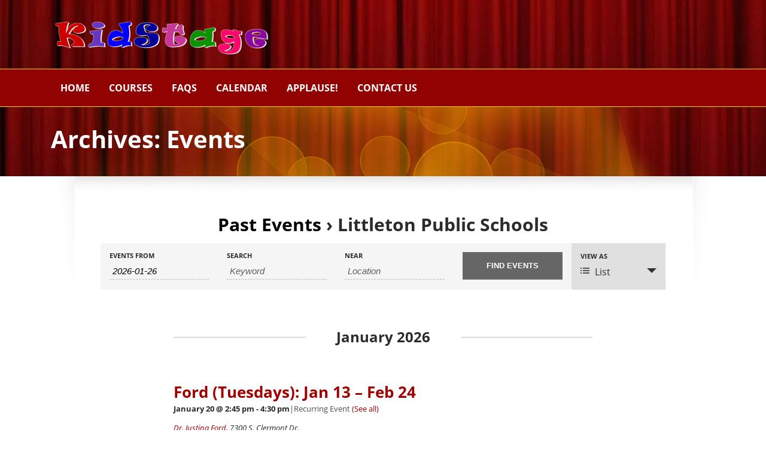

--- FILE ---
content_type: text/html; charset=UTF-8
request_url: https://www.kidstage.net/colorado/events/category/courses/littleton-public-schools/list/?tribe_event_display=past&tribe_paged=1
body_size: 7263
content:

<!doctype html>
<html lang="en-US">
  <head>
  <meta charset="utf-8">
  <meta http-equiv="x-ua-compatible" content="ie=edge">
  <meta name="viewport" content="width=device-width, initial-scale=1">
  <title>Archives: Events | KidStage Colorado</title>

<!-- The SEO Framework by Sybre Waaijer -->
<meta property="og:locale" content="en_US" />
<meta property="og:type" content="website" />
<meta property="og:title" content="Archives: Events | KidStage Colorado" />
<meta property="og:url" content="/colorado/events/category/courses/littleton-public-schools/" />
<meta property="og:site_name" content="KidStage Colorado" />
<meta name="twitter:card" content="summary_large_image" />
<meta name="twitter:title" content="Archives: Events | KidStage Colorado" />
<link rel="canonical" href="/colorado/events/category/courses/littleton-public-schools/" />
<!-- / The SEO Framework by Sybre Waaijer | 1.71ms meta | 0.48ms boot -->

<link rel="stylesheet" href="/colorado/wp-content/plugins/events-calendar-pro/src/resources/css/tribe-events-pro-full.min.css?ver=4.7.10">
<link rel="stylesheet" href="/colorado/wp-content/plugins/the-events-calendar/common/src/resources/css/accessibility.min.css?ver=4.10.2">
<link rel="stylesheet" href="/colorado/wp-content/plugins/the-events-calendar/src/resources/css/tribe-events-full.min.css?ver=4.9.13">
<link rel="stylesheet" href="/colorado/wp-content/plugins/the-events-calendar/vendor/jquery/smoothness/jquery-ui-1.8.23.custom.css?ver=4.9.13">
<link rel="stylesheet" href="/colorado/wp-content/plugins/the-events-calendar/vendor/bootstrap-datepicker/css/bootstrap-datepicker.standalone.min.css?ver=4.9.13">
<link rel="stylesheet" href="/colorado/wp-content/plugins/the-events-calendar/src/resources/css/tribe-events-theme.min.css?ver=4.9.13">
<link rel="stylesheet" href="/colorado/wp-content/plugins/the-events-calendar/src/resources/css/tribe-events-full-mobile.min.css?ver=4.9.13" media="only screen and (max-width: 768px)">
<link rel="stylesheet" href="/colorado/wp-includes/css/dashicons.min.css?ver=5.3.2">
<link rel="stylesheet" href="/colorado/wp-content/plugins/event-tickets/src/resources/css/reset.min.css?ver=4.11.0.1">
<link rel="stylesheet" href="/colorado/wp-content/plugins/event-tickets/src/resources/css/tickets.min.css?ver=4.11.0.1">
<link rel="stylesheet" href="/colorado/wp-content/plugins/the-events-calendar/common/src/resources/css/common-skeleton.min.css?ver=4.10.2">
<link rel="stylesheet" href="/colorado/wp-content/plugins/the-events-calendar/common/src/resources/css/tooltip.min.css?ver=4.10.2">
<link rel="stylesheet" href="/colorado/wp-content/plugins/the-events-calendar/src/resources/css/tribe-events-theme-mobile.min.css?ver=4.9.13" media="only screen and (max-width: 768px)">
<link rel="stylesheet" href="/colorado/wp-content/plugins/event-tickets-plus/src/resources/css/tickets.min.css?ver=4.11.0.2">
<link rel="stylesheet" href="/colorado/wp-content/plugins/events-calendar-pro/src/resources/css/tribe-events-pro-theme.min.css?ver=4.7.10">
<link rel="stylesheet" href="/colorado/wp-content/plugins/events-calendar-pro/src/resources/css/tribe-events-pro-full-mobile.min.css?ver=4.7.10" media="only screen and (max-width: 768px)">
<link rel="stylesheet" href="/colorado/wp-content/plugins/events-calendar-pro/src/resources/css/tribe-events-pro-theme-mobile.min.css?ver=4.7.10" media="only screen and (max-width: 768px)">
<link rel="stylesheet" href="/colorado/wp-content/plugins/event-tickets/src/resources/css/rsvp.min.css?ver=4.11.0.1">
<link rel="stylesheet" href="/colorado/wp-includes/css/dist/block-library/style.min.css?ver=5.3.2">
<link rel="stylesheet" href="/colorado/wp-content/plugins/woocommerce/packages/woocommerce-blocks/build/style.css?ver=2.4.5">
<link rel="stylesheet" href="/colorado/wp-content/plugins/woocommerce/assets/css/woocommerce-layout.css?ver=3.8.1">
<link rel="stylesheet" href="/colorado/wp-content/plugins/woocommerce/assets/css/woocommerce-smallscreen.css?ver=3.8.1" media="only screen and (max-width: 768px)">
<link rel="stylesheet" href="/colorado/wp-content/plugins/woocommerce/assets/css/woocommerce.css?ver=3.8.1">
<style id='woocommerce-inline-inline-css' type='text/css'>
.woocommerce form .form-row .required { visibility: visible; }
</style>
<link rel="stylesheet" href="/colorado/wp-content/plugins/kidstage-plugin/src/Setup/../../dist/css/styles.css?ver=5.3.2">
<link rel="stylesheet" href="/colorado/wp-content/plugins/woocommerce-reminder-pro//assets/css//jquery-ui.css?ver=5.3.2">
<link rel="stylesheet" href="/colorado/wp-content/plugins/woocommerce-waitlist/includes/css/src/wcwl_frontend.min.css?ver=2.1.9">
<link rel="stylesheet" href="/colorado/wp-content/themes/kidstage/dist/styles/main-dbfe7012d5.css">
<script src="/colorado/wp-includes/js/jquery/jquery.js?ver=1.12.4-wp"></script>
<script src="/colorado/wp-includes/js/jquery/jquery-migrate.min.js?ver=1.4.1"></script>
<script src="https://www.kidstage.net/colorado/wp-content/plugins/the-events-calendar/common/src/resources/js/underscore-before.js"></script>
<script src="/colorado/wp-includes/js/underscore.min.js?ver=1.8.3"></script>
<script src="https://www.kidstage.net/colorado/wp-content/plugins/the-events-calendar/common/src/resources/js/underscore-after.js"></script>
<script src="/colorado/wp-includes/js/wp-util.js?ver=5.3.2"></script>
<script src="/colorado/wp-content/plugins/the-events-calendar/vendor/bootstrap-datepicker/js/bootstrap-datepicker.min.js?ver=4.9.13"></script>
<script src="/colorado/wp-content/plugins/the-events-calendar/vendor/jquery-resize/jquery.ba-resize.min.js?ver=4.9.13"></script>
<script src="/colorado/wp-content/plugins/the-events-calendar/vendor/jquery-placeholder/jquery.placeholder.min.js?ver=4.9.13"></script>
<script src="/colorado/wp-content/plugins/the-events-calendar/common/vendor/momentjs/moment.min.js?ver=4.10.2"></script>
<script type='text/javascript'>
/* <![CDATA[ */
var tribe_js_config = {"permalink_settings":"\/%year%\/%monthnum%\/%day%\/%postname%\/","events_post_type":"tribe_events","events_base":"https:\/\/www.kidstage.net\/colorado\/events\/","update_urls":{"shortcode":{"list":true,"month":true,"day":true}},"debug":""};
var tribe_js_config = {"permalink_settings":"\/%year%\/%monthnum%\/%day%\/%postname%\/","events_post_type":"tribe_events","events_base":"https:\/\/www.kidstage.net\/colorado\/events\/","update_urls":{"shortcode":{"list":true,"month":true,"day":true}},"debug":""};
/* ]]> */
</script>
<script src="/colorado/wp-content/plugins/the-events-calendar/src/resources/js/tribe-events.min.js?ver=4.9.13"></script>
<script src="/colorado/wp-content/plugins/the-events-calendar/vendor/php-date-formatter/js/php-date-formatter.min.js?ver=4.9.13"></script>
<script type='text/javascript'>
/* <![CDATA[ */
var tribe_dynamic_help_text = {"date_with_year":"F j, Y","date_no_year":"F j","datepicker_format":"Y-m-d","datepicker_format_index":"0","days":["Sunday","Monday","Tuesday","Wednesday","Thursday","Friday","Saturday"],"daysShort":["Sun","Mon","Tue","Wed","Thu","Fri","Sat"],"months":["January","February","March","April","May","June","July","August","September","October","November","December"],"monthsShort":["Jan","Feb","Mar","Apr","May","Jun","Jul","Aug","Sep","Oct","Nov","Dec"],"msgs":"[\"This event is from %%starttime%% to %%endtime%% on %%startdatewithyear%%.\",\"This event is at %%starttime%% on %%startdatewithyear%%.\",\"This event is all day on %%startdatewithyear%%.\",\"This event starts at %%starttime%% on %%startdatenoyear%% and ends at %%endtime%% on %%enddatewithyear%%\",\"This event starts at %%starttime%% on %%startdatenoyear%% and ends on %%enddatewithyear%%\",\"This event is all day starting on %%startdatenoyear%% and ending on %%enddatewithyear%%.\"]"};
/* ]]> */
</script>
<script src="/colorado/wp-content/plugins/the-events-calendar/src/resources/js/events-dynamic.min.js?ver=4.9.13"></script>
<script src="/colorado/wp-content/plugins/the-events-calendar/src/resources/js/tribe-events-bar.min.js?ver=4.9.13"></script>
<script type='text/javascript'>
/* <![CDATA[ */
var TribeEventsPro = {"geocenter":{"max_lat":39.905423,"max_lng":-104.670105,"min_lat":39.465947,"min_lng":-105.141591},"map_tooltip_event":"Event: ","map_tooltip_address":"Address: "};
var TribeEventsPro = {"geocenter":{"max_lat":39.905423,"max_lng":-104.670105,"min_lat":39.465947,"min_lng":-105.141591},"map_tooltip_event":"Event: ","map_tooltip_address":"Address: "};
/* ]]> */
</script>
<script src="/colorado/wp-content/plugins/events-calendar-pro/src/resources/js/tribe-events-pro.min.js?ver=4.7.10"></script>
<meta name="et-api-version" content="v1"><meta name="et-api-origin" content="https://www.kidstage.net/colorado"><link rel="https://theeventscalendar.com/" href="https://www.kidstage.net/colorado/wp-json/tribe/tickets/v1/" /><meta name="tec-api-version" content="v1"><meta name="tec-api-origin" content="https://www.kidstage.net/colorado"><link rel="https://theeventscalendar.com/" href="https://www.kidstage.net/colorado/wp-json/tribe/events/v1/events/?categories=littleton-public-schools" />	<noscript><style>.woocommerce-product-gallery{ opacity: 1 !important; }</style></noscript>
	  <!-- Hotjar Tracking Code for www.kidstage.net -->
    <script>
        (function(h,o,t,j,a,r){
            h.hj=h.hj||function(){(h.hj.q=h.hj.q||[]).push(arguments)};
            h._hjSettings={hjid:967038,hjsv:6};
            a=o.getElementsByTagName('head')[0];
            r=o.createElement('script');r.async=1;
            r.src=t+h._hjSettings.hjid+j+h._hjSettings.hjsv;
            a.appendChild(r);
        })(window,document,'https://static.hotjar.com/c/hotjar-','.js?sv=');
    </script>
</head>
  <body class="archive post-type-archive post-type-archive-tribe_events theme-kidstage woocommerce-no-js tribe-no-js tribe-filter-live tribe-events-uses-geolocation events-list events-category events-category-littleton-public-schools events-archive tribe-events-style-full tribe-events-style-theme tribe-theme-kidstage page-template-page-php singular">
    <!--[if IE]>
      <div class="alert alert-warning">
        You are using an <strong>outdated</strong> browser. Please <a href="http://browsehappy.com/">upgrade your browser</a> to improve your experience.      </div>
    <![endif]-->
    <header class="banner">
  <div class="container">
    <a class="brand" href="https://www.kidstage.net/colorado/"><img src="/colorado/wp-content/uploads/sites/2/2017/07/logo.png" alt="KidStage Colorado"></a>
  </div>
  <div class="container-fluid nav-primary-wrapper">
    <div class="container">
      <nav class="nav-primary">
        <ul id="menu-main-menu" class="nav"><li class="menu-item menu-home"><a href="https://www.kidstage.net/colorado/">Home</a></li>
<li class="menu-item menu-courses"><a href="https://www.kidstage.net/colorado/courses/">Courses</a></li>
<li class="menu-item menu-faqs"><a href="https://www.kidstage.net/colorado/faqs/">FAQs</a></li>
<li class="current-tribe_events_cat-ancestor menu-item menu-calendar"><a href="/colorado/events/category/courses/">Calendar</a></li>
<li class="menu-item menu-applause"><a href="https://www.kidstage.net/colorado/applause/">Applause!</a></li>
<li class="menu-item menu-contact-us"><a href="https://www.kidstage.net/colorado/contact-us/">Contact Us</a></li>
</ul>      </nav>
    </div>
  </div>
</header>
    <div class="wrap container-fluid" role="document">
      <div class="content row">
        <main class="main">
          
<div class="row page-header-wrapper">
  <div class="container">
    <div class="page-header">
      <h1>Archives: Events</h1>
    </div>
  </div>
</div>
  <section class="page-content">
  <div class="container">
    <div class="row">
      <div class="col-md-10 offset-md-1">
        <div id="tribe-events" class="tribe-no-js" data-live_ajax="1" data-datepicker_format="0" data-category="littleton-public-schools" data-featured=""><div class="tribe-events-before-html"></div><span class="tribe-events-ajax-loading"><img class="tribe-events-spinner-medium" src="https://www.kidstage.net/colorado/wp-content/plugins/the-events-calendar/src/resources/images/tribe-loading.gif" alt="Loading Events" /></span><div id="tribe-events-content-wrapper" class="tribe-clearfix"><input type="hidden" id="tribe-events-list-hash" value="">
<!-- Title Bar -->

<div class="tribe-events-title-bar">

	<!-- List Title -->
		<h1 class="tribe-events-page-title"><a href="https://www.kidstage.net/colorado/events/">Past Events</a> &#8250; Littleton Public Schools</h1>
	
</div>

	<!-- Tribe Bar -->


<div id="tribe-events-bar">

	<h2 class="tribe-events-visuallyhidden">Events Search and Views Navigation</h2>

	<form id="tribe-bar-form" class="tribe-clearfix tribe-events-bar--has-filters tribe-events-bar--has-views" name="tribe-bar-form" method="post" action="https://www.kidstage.net/colorado/events/category/courses/littleton-public-schools/list?post_type=tribe_events&#038;tribe_events_cat=littleton-public-schools&#038;eventDisplay=list">

					<div id="tribe-bar-filters-wrap">

				<button
					id="tribe-bar-collapse-toggle"
					aria-expanded="false"
					type="button"
					aria-controls="tribe-bar-filters"
					data-label-hidden="Show Events Search"
					data-label-shown="Hide Events Search"
				>
					<span class="tribe-bar-toggle-text">
						Show Events Search					</span>
					<span class="tribe-bar-toggle-arrow"></span>
				</button>

				<div id="tribe-bar-filters" class="tribe-bar-filters" aria-hidden="true">
					<div class="tribe-bar-filters-inner tribe-clearfix">
						<h3 class="tribe-events-visuallyhidden">Events Search</h3>
													<div class="tribe-bar-date-filter">
								<label class="label-tribe-bar-date" for="tribe-bar-date">Events From</label>
								<input type="text" name="tribe-bar-date" style="position: relative;" id="tribe-bar-date" aria-label="Search for Events by Date. Please use the format 4 digit year hyphen 2 digit month hyphen 2 digit day." value="2026-01-26" placeholder="Date"><input type="hidden" name="tribe-bar-date-day" id="tribe-bar-date-day" class="tribe-no-param" value="">							</div>
													<div class="tribe-bar-search-filter">
								<label class="label-tribe-bar-search" for="tribe-bar-search">Search</label>
								<input type="text" name="tribe-bar-search" id="tribe-bar-search" aria-label="Search for Events by Keyword." value="" placeholder="Keyword">							</div>
													<div class="tribe-bar-geoloc-filter">
								<label class="label-tribe-bar-geoloc" for="tribe-bar-geoloc">Near</label>
								<input type="hidden" name="tribe-bar-geoloc-lat" id="tribe-bar-geoloc-lat" value="" /><input type="hidden" name="tribe-bar-geoloc-lng" id="tribe-bar-geoloc-lng" value="" /><input type="text" name="tribe-bar-geoloc" id="tribe-bar-geoloc" value="" placeholder="Location">							</div>
												<div class="tribe-bar-submit">
							<input
								class="tribe-events-button tribe-no-param"
								type="submit"
								name="submit-bar"
								aria-label="Submit Events search"
								value="Find Events"
							/>
						</div>
					</div>
				</div>
			</div>

		
					<div id="tribe-bar-views" class="tribe-bar-views">
				<div class="tribe-bar-views-inner tribe-clearfix">
					<h3 class="tribe-events-visuallyhidden">Event Views Navigation</h3>
					<label id="tribe-bar-views-label" aria-label="View Events As">
						View As					</label>
					<select
						class="tribe-bar-views-select tribe-no-param"
						name="tribe-bar-view"
						aria-label="View Events As"
					>
						<option value="/colorado/events/category/courses/littleton-public-schools/list/" data-view="list" selected>List</option><option value="/colorado/events/category/courses/littleton-public-schools/month/" data-view="month">Month</option><option value="/colorado/events/category/courses/littleton-public-schools/week/" data-view="week">Week</option><option value="/colorado/events/category/courses/littleton-public-schools/today/" data-view="day">Day</option><option value="/colorado/events/category/courses/littleton-public-schools/map/" data-view="map">Map</option><option value="/colorado/events/category/courses/littleton-public-schools/photo/" data-view="photo">Photo</option>					</select>
				</div>
			</div>
		
	</form>

</div>

	<!-- Main Events Content -->

<div id="tribe-events-content" class="tribe-events-list">


	
	<!-- Notices -->
	
	<!-- List Header -->
		<div id="tribe-events-header"  data-title="Archives: Events | KidStage Colorado" data-viewtitle="&lt;a href=&quot;https://www.kidstage.net/colorado/events/&quot;&gt;Past Events&lt;/a&gt; &#8250; Littleton Public Schools" data-startofweek="1" data-view="past" data-baseurl="/colorado/events/category/courses/littleton-public-schools/list/?tribe_event_display=past" data-redirected-view="" data-default-mobile-view="list" data-default-view="list">

		<!-- Header Navigation -->
				
<nav class="tribe-events-nav-pagination" aria-label="Events List Navigation">
	<ul class="tribe-events-sub-nav">
		<!-- Left Navigation -->

		
		<!-- Right Navigation -->
			</ul>
</nav>		
	</div>
	<!-- #tribe-events-header -->
	

	<!-- Events Loop -->
					

<div class="tribe-events-loop">

			
		<!-- Month / Year Headers -->
		<h2 class='tribe-events-list-separator-month'><span>January 2026</span></h2>
		<!-- Event  -->
				<div id="post-65952" class="type-tribe_events post-65952 tribe-clearfix tribe-events-category-courses tribe-events-category-littleton-public-schools tribe-events-venue-38060 tribe-events-organizer-7878 tribe-events-first"  data-parent-post-id="65949">
			
<!-- Event Title -->
<h3 class="tribe-events-list-event-title">
	<a class="tribe-event-url" href="https://www.kidstage.net/colorado/event/ford-tuesdays-jan-13-feb-24/2026-01-20/" title="Ford (Tuesdays): Jan 13 &#8211; Feb 24" rel="bookmark">
		Ford (Tuesdays): Jan 13 &#8211; Feb 24	</a>
</h3>

<!-- Event Meta -->
<div class="tribe-events-event-meta">
	<div class="author  location">

		<!-- Schedule & Recurrence Details -->
		<div class="tribe-event-schedule-details">
			<span class="tribe-event-date-start">January 20 @ 2:45 pm</span> - <span class="tribe-event-time">4:30 pm</span><div class="recurringinfo"><div class="event-is-recurring"><span class="tribe-events-divider">|</span>Recurring Event <a href="https://www.kidstage.net/colorado/event/ford-tuesdays-jan-13-feb-24/all/">(See all)</a><div id="tribe-events-tooltip-65952" class="tribe-events-tooltip recurring-info-tooltip"><div class="tribe-events-event-body"><p>An event every week that begins at 2:45 pm on Tuesday, repeating until February 24, 2026</p></div><span class="tribe-events-arrow"></span></div></div></div>		</div>

					<!-- Venue Display Info -->
			<div class="tribe-events-venue-details">
			<a href="https://www.kidstage.net/colorado/venue/dr-justina-ford/" title="Dr. Justina Ford">Dr. Justina Ford</a>, <span class="tribe-address">

<span class="tribe-street-address">7300 S. Clermont Dr.</span>
	
		<br>
		<span class="tribe-locality">Centennial</span><span class="tribe-delimiter">,</span>

	<abbr class="tribe-region tribe-events-abbr" title="Colorado">CO</abbr>

	<span class="tribe-postal-code">80122</span>

	<span class="tribe-country-name">United States</span>

</span>
<a class="tribe-events-gmap" href="https://www.google.com/maps/search/?api=1&#038;query=39.585108%2C-104.9355087" title="Click to view a Google Map" target="_blank">+ Google Map</a>			</div> <!-- .tribe-events-venue-details -->
		
	</div>
</div><!-- .tribe-events-event-meta -->

<!-- Event Cost -->
	<div class="tribe-events-event-cost">
		<span class="ticket-cost">&#036;225</span>
			</div>


<!-- Event Image -->

<!-- Event Content -->
<div class="tribe-events-list-event-description tribe-events-content description entry-summary">
	<p>Show Date: Feb 24, 2026 at 6:45pm NOTE* Registration opens at 7pm on Weds, Dec 17th.</p>
	<a href="https://www.kidstage.net/colorado/event/ford-tuesdays-jan-13-feb-24/2026-01-20/" class="tribe-events-read-more" rel="bookmark">Find out more &raquo;</a>
</div><!-- .tribe-events-list-event-description -->
		</div>


					
		<!-- Month / Year Headers -->
		
		<!-- Event  -->
				<div id="post-65961" class="type-tribe_events post-65961 tribe-clearfix tribe-events-category-courses tribe-events-category-littleton-public-schools tribe-events-venue-38060 tribe-events-organizer-7878"  data-parent-post-id="65958">
			
<!-- Event Title -->
<h3 class="tribe-events-list-event-title">
	<a class="tribe-event-url" href="https://www.kidstage.net/colorado/event/ford-wednesdays-jan-14-feb-25/2026-01-21/" title="Ford (Wednesdays): Jan 14 &#8211; Feb 25" rel="bookmark">
		Ford (Wednesdays): Jan 14 &#8211; Feb 25	</a>
</h3>

<!-- Event Meta -->
<div class="tribe-events-event-meta">
	<div class="author  location">

		<!-- Schedule & Recurrence Details -->
		<div class="tribe-event-schedule-details">
			<span class="tribe-event-date-start">January 21 @ 2:45 pm</span> - <span class="tribe-event-time">4:30 pm</span><div class="recurringinfo"><div class="event-is-recurring"><span class="tribe-events-divider">|</span>Recurring Event <a href="https://www.kidstage.net/colorado/event/ford-wednesdays-jan-14-feb-25/all/">(See all)</a><div id="tribe-events-tooltip-65961" class="tribe-events-tooltip recurring-info-tooltip"><div class="tribe-events-event-body"><p>An event every week that begins at 2:45 pm on Wednesday, repeating until February 25, 2026</p></div><span class="tribe-events-arrow"></span></div></div></div>		</div>

					<!-- Venue Display Info -->
			<div class="tribe-events-venue-details">
			<a href="https://www.kidstage.net/colorado/venue/dr-justina-ford/" title="Dr. Justina Ford">Dr. Justina Ford</a>, <span class="tribe-address">

<span class="tribe-street-address">7300 S. Clermont Dr.</span>
	
		<br>
		<span class="tribe-locality">Centennial</span><span class="tribe-delimiter">,</span>

	<abbr class="tribe-region tribe-events-abbr" title="Colorado">CO</abbr>

	<span class="tribe-postal-code">80122</span>

	<span class="tribe-country-name">United States</span>

</span>
<a class="tribe-events-gmap" href="https://www.google.com/maps/search/?api=1&#038;query=39.585108%2C-104.9355087" title="Click to view a Google Map" target="_blank">+ Google Map</a>			</div> <!-- .tribe-events-venue-details -->
		
	</div>
</div><!-- .tribe-events-event-meta -->

<!-- Event Cost -->
	<div class="tribe-events-event-cost">
		<span class="ticket-cost">&#036;225</span>
			</div>


<!-- Event Image -->

<!-- Event Content -->
<div class="tribe-events-list-event-description tribe-events-content description entry-summary">
	<p>Show Date: Feb 25, 2026 at 6:45pm NOTE* Registration opens at 7pm on Weds Dec 17th.</p>
	<a href="https://www.kidstage.net/colorado/event/ford-wednesdays-jan-14-feb-25/2026-01-21/" class="tribe-events-read-more" rel="bookmark">Find out more &raquo;</a>
</div><!-- .tribe-events-list-event-description -->
		</div>


					
		<!-- Month / Year Headers -->
		
		<!-- Event  -->
				<div id="post-65907" class="type-tribe_events post-65907 tribe-clearfix tribe-events-category-courses tribe-events-category-littleton-public-schools tribe-events-venue-2264 tribe-events-organizer-7878 tribe-events-last"  data-parent-post-id="65904">
			
<!-- Event Title -->
<h3 class="tribe-events-list-event-title">
	<a class="tribe-event-url" href="https://www.kidstage.net/colorado/event/lois-lenski-thursdays-jan-15-feb-26/2026-01-22/" title="Lois Lenski (Thursdays): Jan 15 &#8211; Feb 26" rel="bookmark">
		Lois Lenski (Thursdays): Jan 15 &#8211; Feb 26	</a>
</h3>

<!-- Event Meta -->
<div class="tribe-events-event-meta">
	<div class="author  location">

		<!-- Schedule & Recurrence Details -->
		<div class="tribe-event-schedule-details">
			<span class="tribe-event-date-start">January 22 @ 2:45 pm</span> - <span class="tribe-event-time">4:30 pm</span><div class="recurringinfo"><div class="event-is-recurring"><span class="tribe-events-divider">|</span>Recurring Event <a href="https://www.kidstage.net/colorado/event/lois-lenski-thursdays-jan-15-feb-26/all/">(See all)</a><div id="tribe-events-tooltip-65907" class="tribe-events-tooltip recurring-info-tooltip"><div class="tribe-events-event-body"><p>An event every week that begins at 2:45 pm on Thursday, repeating until February 26, 2026</p></div><span class="tribe-events-arrow"></span></div></div></div>		</div>

					<!-- Venue Display Info -->
			<div class="tribe-events-venue-details">
			<a href="https://www.kidstage.net/colorado/venue/lois-lenski-elementary/" title="Lois Lenski Elementary">Lois Lenski Elementary</a>, <span class="tribe-address">

<span class="tribe-street-address">6350 S Fairfax Way</span>
	
		<br>
		<span class="tribe-locality">Littleton</span><span class="tribe-delimiter">,</span>

	<abbr class="tribe-region tribe-events-abbr" title="Colorado">CO</abbr>

	<span class="tribe-postal-code">80121</span>

	<span class="tribe-country-name">United States</span>

</span>
<a class="tribe-events-gmap" href="https://www.google.com/maps/search/?api=1&#038;query=39.601747%2C-104.930514" title="Click to view a Google Map" target="_blank">+ Google Map</a>			</div> <!-- .tribe-events-venue-details -->
		
	</div>
</div><!-- .tribe-events-event-meta -->

<!-- Event Cost -->
	<div class="tribe-events-event-cost">
		<span class="ticket-cost">&#036;225</span>
			</div>


<!-- Event Image -->

<!-- Event Content -->
<div class="tribe-events-list-event-description tribe-events-content description entry-summary">
	<p>Show Date: FRIDAY, Feb 27th at 6:30pm at Fox Creek Elementary School NOTE* Registration opens on 12/18/25 at 4pm. At&hellip;</p>
	<a href="https://www.kidstage.net/colorado/event/lois-lenski-thursdays-jan-15-feb-26/2026-01-22/" class="tribe-events-read-more" rel="bookmark">Find out more &raquo;</a>
</div><!-- .tribe-events-list-event-description -->
		</div>


			
</div><!-- .tribe-events-loop -->
			
	<!-- List Footer -->
		<div id="tribe-events-footer">

		<!-- Footer Navigation -->
				
<nav class="tribe-events-nav-pagination" aria-label="Events List Navigation">
	<ul class="tribe-events-sub-nav">
		<!-- Left Navigation -->

		
		<!-- Right Navigation -->
			</ul>
</nav>		
	</div>
	<!-- #tribe-events-footer -->
	<a class="tribe-events-ical tribe-events-button" title="Use this to share calendar data with Google Calendar, Apple iCal and other compatible apps" href="https://www.kidstage.net/colorado/events/?ical=1">+ Export Events</a>
</div><!-- #tribe-events-content -->

	<div class="tribe-clear"></div>

</div> <!-- #tribe-events-content-wrapper --><div class="tribe-events-after-html"></div></div><!-- #tribe-events -->
<!--
This calendar is powered by The Events Calendar.
http://m.tri.be/18wn
-->
              </div>
    </div>
  </div>
</section>
        </main><!-- /.main -->
              </div><!-- /.content -->
    </div><!-- /.wrap -->
    <footer class="content-info">
  <div class="footer-top">

  </div>
  <div class="footer-bottom">
    <div class="container">
      <section class="widget text-2 widget_text">			<div class="textwidget"><p>©<script>document.write(/\d{4}/.exec(Date())[0])</script> KidStage | Performing Arts Program for Kids, and Franchise Opportunities</p>
<p><a style="color: #FFF;" href="https://www.kidstage.net/privacy-policy/">Privacy Policy</a></p>
</div>
		</section>    </div>
  </div>
</footer>
		<script>
		( function ( body ) {
			'use strict';
			body.className = body.className.replace( /\btribe-no-js\b/, 'tribe-js' );
		} )( document.body );
		</script>
		<script> /* <![CDATA[ */var tribe_l10n_datatables = {"aria":{"sort_ascending":": activate to sort column ascending","sort_descending":": activate to sort column descending"},"length_menu":"Show _MENU_ entries","empty_table":"No data available in table","info":"Showing _START_ to _END_ of _TOTAL_ entries","info_empty":"Showing 0 to 0 of 0 entries","info_filtered":"(filtered from _MAX_ total entries)","zero_records":"No matching records found","search":"Search:","all_selected_text":"All items on this page were selected. ","select_all_link":"Select all pages","clear_selection":"Clear Selection.","pagination":{"all":"All","next":"Next","previous":"Previous"},"select":{"rows":{"0":"","_":": Selected %d rows","1":": Selected 1 row"}},"datepicker":{"dayNames":["Sunday","Monday","Tuesday","Wednesday","Thursday","Friday","Saturday"],"dayNamesShort":["Sun","Mon","Tue","Wed","Thu","Fri","Sat"],"dayNamesMin":["S","M","T","W","T","F","S"],"monthNames":["January","February","March","April","May","June","July","August","September","October","November","December"],"monthNamesShort":["January","February","March","April","May","June","July","August","September","October","November","December"],"monthNamesMin":["Jan","Feb","Mar","Apr","May","Jun","Jul","Aug","Sep","Oct","Nov","Dec"],"nextText":"Next","prevText":"Prev","currentText":"Today","closeText":"Done","today":"Today","clear":"Clear"},"registration_prompt":"There is unsaved attendee information. Are you sure you want to continue?"};/* ]]> */ </script>	<script type="text/javascript">
		var c = document.body.className;
		c = c.replace(/woocommerce-no-js/, 'woocommerce-js');
		document.body.className = c;
	</script>
	<script type='text/javascript'>
/* <![CDATA[ */
var TribeList = {"ajaxurl":"https:\/\/www.kidstage.net\/colorado\/wp-admin\/admin-ajax.php","tribe_paged":"1"};
/* ]]> */
</script>
<script src="/colorado/wp-content/plugins/the-events-calendar/src/resources/js/tribe-events-ajax-list.min.js?ver=4.9.13"></script>
<script type='text/javascript'>
/* <![CDATA[ */
var TribeTicketsPlus = {"ajaxurl":"https:\/\/www.kidstage.net\/colorado\/wp-admin\/admin-ajax.php","save_attendee_info_nonce":"a2f8759b4a"};
/* ]]> */
</script>
<script src="/colorado/wp-content/plugins/event-tickets-plus/src/resources/js/attendees-list.min.js?ver=4.11.0.2"></script>
<script src="/colorado/wp-content/plugins/event-tickets-plus/vendor/jquery.deparam/jquery.deparam.js?ver=4.11.0.2"></script>
<script src="/colorado/wp-content/plugins/event-tickets-plus/vendor/jquery.cookie/jquery.cookie.js?ver=4.11.0.2"></script>
<script src="/colorado/wp-content/plugins/event-tickets-plus/src/resources/js/meta.min.js?ver=4.11.0.2"></script>
<script src="/colorado/wp-content/plugins/event-tickets/src/resources/js/ticket-details.min.js?ver=4.11.0.1"></script>
<script src="/colorado/wp-includes/js/jquery/ui/core.min.js?ver=1.11.4"></script>
<script src="/colorado/wp-includes/js/jquery/ui/datepicker.min.js?ver=1.11.4"></script>
<script type="text/javascript">
jQuery(document).ready(function(jQuery){jQuery.datepicker.setDefaults({"closeText":"Close","currentText":"Today","monthNames":["January","February","March","April","May","June","July","August","September","October","November","December"],"monthNamesShort":["Jan","Feb","Mar","Apr","May","Jun","Jul","Aug","Sep","Oct","Nov","Dec"],"nextText":"Next","prevText":"Previous","dayNames":["Sunday","Monday","Tuesday","Wednesday","Thursday","Friday","Saturday"],"dayNamesShort":["Sun","Mon","Tue","Wed","Thu","Fri","Sat"],"dayNamesMin":["S","M","T","W","T","F","S"],"dateFormat":"MM d, yy","firstDay":1,"isRTL":false});});
</script>
<script src="/colorado/wp-content/plugins/event-tickets/src/resources/js/rsvp.min.js?ver=4.11.0.1"></script>
<script src="https://maps.googleapis.com/maps/api/js?key=AIzaSyAzpuUJveLEIi_2tPqH3KHSpgvRVIV4t_A&#038;ver=4.9.13"></script>
<script type='text/javascript'>
/* <![CDATA[ */
var GeoLoc = {"ajaxurl":"https:\/\/www.kidstage.net\/colorado\/wp-admin\/admin-ajax.php","nonce":"5737e7dc8a","map_view":"","pin_url":""};
var GeoLoc = {"ajaxurl":"https:\/\/www.kidstage.net\/colorado\/wp-admin\/admin-ajax.php","nonce":"5737e7dc8a","map_view":"","pin_url":""};
/* ]]> */
</script>
<script src="/colorado/wp-content/plugins/events-calendar-pro/src/resources/js/tribe-events-ajax-maps.min.js?ver=4.7.10"></script>
<script src="/colorado/wp-content/plugins/woocommerce/assets/js/jquery-blockui/jquery.blockUI.min.js?ver=2.70"></script>
<script type='text/javascript'>
/* <![CDATA[ */
var wc_add_to_cart_params = {"ajax_url":"\/colorado\/wp-admin\/admin-ajax.php","wc_ajax_url":"\/colorado\/?wc-ajax=%%endpoint%%","i18n_view_cart":"View cart","cart_url":"https:\/\/www.kidstage.net\/colorado\/cart\/","is_cart":"","cart_redirect_after_add":"no"};
/* ]]> */
</script>
<script src="/colorado/wp-content/plugins/woocommerce/assets/js/frontend/add-to-cart.min.js?ver=3.8.1"></script>
<script src="/colorado/wp-content/plugins/woocommerce/assets/js/js-cookie/js.cookie.min.js?ver=2.1.4"></script>
<script type='text/javascript'>
/* <![CDATA[ */
var woocommerce_params = {"ajax_url":"\/colorado\/wp-admin\/admin-ajax.php","wc_ajax_url":"\/colorado\/?wc-ajax=%%endpoint%%"};
/* ]]> */
</script>
<script src="/colorado/wp-content/plugins/woocommerce/assets/js/frontend/woocommerce.min.js?ver=3.8.1"></script>
<script type='text/javascript'>
/* <![CDATA[ */
var wc_cart_fragments_params = {"ajax_url":"\/colorado\/wp-admin\/admin-ajax.php","wc_ajax_url":"\/colorado\/?wc-ajax=%%endpoint%%","cart_hash_key":"wc_cart_hash_e7dabf5a1a6486191108c9cb1b5f04da","fragment_name":"wc_fragments_e7dabf5a1a6486191108c9cb1b5f04da","request_timeout":"5000"};
/* ]]> */
</script>
<script src="/colorado/wp-content/plugins/woocommerce/assets/js/frontend/cart-fragments.min.js?ver=3.8.1"></script>
<script src="/colorado/wp-content/plugins/kidstage-plugin/src/Setup/../../dist/js/all.min.js?ver=5.3.2"></script>
<script src="/colorado/wp-includes/js/jquery/ui/widget.min.js?ver=1.11.4"></script>
<script src="/colorado/wp-includes/js/jquery/ui/mouse.min.js?ver=1.11.4"></script>
<script src="/colorado/wp-includes/js/jquery/ui/slider.min.js?ver=1.11.4"></script>
<script src="/colorado/wp-content/plugins/woocommerce-reminder-pro//assets/js/jquery-ui-timepicker-addon.js?ver=5.3.2"></script>
<script type='text/javascript'>
/* <![CDATA[ */
var wcrp_settings = {"gaptime":"5","ajax_url":"https:\/\/www.kidstage.net\/colorado\/wp-admin\/admin-ajax.php"};
/* ]]> */
</script>
<script src="/colorado/wp-content/plugins/woocommerce-reminder-pro//assets/js/dateandtimescript.js?ver=5.3.2"></script>
<script type='text/javascript'>
/* <![CDATA[ */
var wcwl_data = {"ajax_url":"https:\/\/www.kidstage.net\/colorado\/wp-admin\/admin-ajax.php","loading_message":"Loading","email_error_message":"Please enter a valid email address","optin_error_message":"Please select the box to consent to the terms before continuing"};
/* ]]> */
</script>
<script src="/colorado/wp-content/plugins/woocommerce-waitlist/includes/js/src/wcwl_frontend.min.js?ver=2.1.9"></script>
<script src="/colorado/wp-content/themes/kidstage/dist/scripts/main-688946a91f.js"></script>
  </body>
</html>


--- FILE ---
content_type: text/css; charset=utf-8
request_url: https://www.kidstage.net/colorado/wp-content/plugins/event-tickets/src/resources/css/rsvp.min.css?ver=4.11.0.1
body_size: 2877
content:
.tribe-rsvp{padding:20px 0}.tribe-tickets-attendee{padding:10px}.tribe-events-style-full .tribe-events-tickets .tribe-tickets-attendee table,.tribe-events-style-full .tribe-events-tickets .tribe-tickets-attendee td,.tribe-events-style-full .tribe-events-tickets .tribe-tickets-attendee tr,.tribe-events-tickets .tribe-tickets-attendee table,.tribe-events-tickets .tribe-tickets-attendee td,.tribe-events-tickets .tribe-tickets-attendee tr{border:0}.tribe-rsvp-message-display .tribe-rsvp-messages{display:block}.tribe-rsvp-messages{display:none;padding:10px 10px 5px}.tribe-rsvp-message{border-radius:3px;border-style:solid;border-width:1px;font-size:12px;margin:0 0 5px;padding:0 .6em}.tribe-rsvp-message-success{background-color:#ffffe0;border-color:#e6db55}.tribe-rsvp-message-error{background-color:#ffebe8;border-color:#c00}.tribe-tickets-quantity{width:100%}.tickets-unavailable{font-style:italic}.tribe-rsvp-list{list-style:none;padding:0;margin:0}.tribe-rsvp-list>.tribe-item{min-height:105px;padding:20px;border:1px solid #ededed;border-bottom:0}.tribe-rsvp-list>.tribe-item:last-child{border-bottom:1px solid #ededed;margin-bottom:20px}.tribe-rsvp-list>.tribe-item.tribe-disabled{background-color:#efefef;border-color:#ddd;color:#717171}.tribe-rsvp-list>.tribe-item.tribe-disabled:last-child{border-bottom-color:#ddd}.tribe-rsvp-list>.tribe-item .tribe-answer{float:right;display:inline-block}.tribe-rsvp-list>.tribe-item table{border:0;margin:0}.tribe-rsvp-list>.tribe-item td{border:0}.list-attendee{color:#999;display:inline-block;letter-spacing:1px;text-transform:uppercase}.tribe-submit-tickets-form{margin-top:20px}.user-details{margin:0 0 1.5em}.user-details p{margin:0 0 .5em}.tribe-answer{line-height:2}.tribe-answer .type-label{margin-bottom:0;padding-right:.5em}.tribe-answer label{display:block}.tribe-answer select{background:#fff;border:1px solid #ddd;height:30px;line-height:1;margin-left:5px}.tribe-rsvp h2{margin-bottom:20px;line-height:1.2}.event-tickets-meta-label{font-weight:700;margin:0 1em 0 0}.tribe-theme-parent-twentysixteen .comment-content a,.tribe-theme-parent-twentysixteen .entry-content a,.tribe-theme-parent-twentysixteen .entry-footer a:hover,.tribe-theme-parent-twentysixteen .entry-summary a,.tribe-theme-parent-twentysixteen .logged-in-as a,.tribe-theme-parent-twentysixteen .pingback .comment-body>a,.tribe-theme-parent-twentysixteen .site-info a:hover,.tribe-theme-parent-twentysixteen .taxonomy-description a,.tribe-theme-parent-twentysixteen .textwidget a,.tribe-theme-twentysixteen .comment-content a,.tribe-theme-twentysixteen .entry-content a,.tribe-theme-twentysixteen .entry-footer a:hover,.tribe-theme-twentysixteen .entry-summary a,.tribe-theme-twentysixteen .logged-in-as a,.tribe-theme-twentysixteen .pingback .comment-body>a,.tribe-theme-twentysixteen .site-info a:hover,.tribe-theme-twentysixteen .taxonomy-description a,.tribe-theme-twentysixteen .textwidget a{box-shadow:none}.tribe-events-tickets-title.tribe--rsvp{margin:0}.tribe-events-style-full.tribe-events-style-theme h2.tribe-events-tickets-title{font-size:90%}.tribe-link-view-attendee{margin:15px 0}.tribe-events-tickets{background:#f8f8f8;border:0;border-radius:3px;max-width:100%;position:relative}.tribe-events-tickets table,.tribe-events-tickets td,.tribe-events-tickets th{border:0}.tribe-events-tickets tr{display:flex;flex-flow:row wrap}.tribe-events-tickets tr:not(:first-child){border-top:2px solid #dfdfdf}.tribe-events-tickets td{flex:none;padding:8px 10px;width:100%;word-break:normal}.tribe-events-tickets td.tickets_name{font-weight:700}.tribe-events-tickets td.quantity,.tribe-events-tickets td.woocommerce{order:2}.tribe-events-tickets td.quantity input[type=number],.tribe-events-tickets td.woocommerce input[type=number]{background-color:#fff;border-radius:3px;margin-bottom:5px;padding:5px 10px;text-align:left}.tribe-events-tickets td.tickets_submit{order:3}.tribe-events-tickets td.tickets_submit .tribe-button{margin:0 0 10px}.tribe-events-tickets .woocommerce.add-to-cart .tribe-button{margin:10px 0}.tribe-events-tickets .tribe-link-tickets-message{background:hsla(0,0%,78%,.8);bottom:0;left:0;position:absolute;right:0;text-align:center;top:0}.tribe-events-tickets .tribe-link-tickets-message .no-javascript-msg{left:50%;position:absolute;top:50%;transform:translate(-50%,-50%);width:90%}.tribe-events-tickets .tribe-tickets-remaining{color:#777;display:block;font-size:11px}.tribe-events-tickets .tribe-tickets-attendees-list-optout label{color:#777;font-size:13px}.tribe-events-tickets .tribe-tickets-attendees-list-optout input[type=checkbox]+label,.tribe-events-tickets .tribe-tickets-attendees-list-optout input[type=radio]+label{display:inline-block}.tribe-events-tickets .tickets_description,.tribe-events-tickets .tickets_name,.tribe-events-tickets .tickets_name p,.tribe-events-tickets .tickets_price{color:#464646;font-size:15px;padding:16px 10px}.tribe-events-tickets input[type=date],.tribe-events-tickets input[type=datetime-local],.tribe-events-tickets input[type=email],.tribe-events-tickets input[type=month],.tribe-events-tickets input[type=number],.tribe-events-tickets input[type=password],.tribe-events-tickets input[type=search],.tribe-events-tickets input[type=tel],.tribe-events-tickets input[type=text],.tribe-events-tickets input[type=time],.tribe-events-tickets input[type=url],.tribe-events-tickets input[type=week],.tribe-events-tickets select,.tribe-events-tickets textarea{background:#fff;width:100%}.tribe-events-tickets header{height:auto}.tribe-events-tickets-rsvp tr.tribe-event-tickets-plus-meta,.tribe-events-tickets-rsvp tr.tribe-tickets-meta-row{display:none}.tribe-events-tickets-rsvp tr.tribe-event-tickets-plus-meta>td,.tribe-events-tickets-rsvp tr.tribe-tickets-meta-row>td,.tribe-tickets-has-rsvp.tribe-events-tickets-rsvp tr.tribe-event-tickets-plus-meta,.tribe-tickets-has-rsvp.tribe-events-tickets-rsvp tr.tribe-tickets-meta-row{display:block}.tribe-events-tickets-rsvp tr.tribe-event-tickets-plus-meta tr,.tribe-events-tickets-rsvp tr.tribe-tickets-meta-row tr{border:0}.tribe-block__rsvp{font-family:Helvetica,sans-serif;margin-bottom:30px;margin-top:30px;max-width:580px}.tribe-block__rsvp__ticket{border:1px solid #e1e3e6;display:flex;flex-wrap:wrap;position:relative;width:100%}.tribe-block__rsvp__icon{align-items:center;background:#fff;border-bottom:1px dashed #b5bcc2;color:#434343;display:flex;flex:none;flex-direction:column;font-size:14px;font-weight:700;line-height:17px;padding:20px 17px;width:100%}.tribe-block__rsvp__icon svg{margin-bottom:7px}.tribe-block__rsvp__content{background-color:#f5f8f9;flex:auto}.tribe-block__rsvp__details{padding:25px 20px 20px}.tribe-block__rsvp__title{color:#000;font-size:21px;font-weight:700;line-height:28px;margin-bottom:12px}.tribe-block__rsvp__description{color:#545d66;font-size:14px;line-height:18px;margin-bottom:15px}.tribe-block__rsvp__availability{color:#545d66;display:flex;align-items:center;font-size:12px;line-height:18px}.tribe-block__rsvp__quantity{font-size:18px;font-weight:700;margin-right:6px}.tribe-block__rsvp__status{display:flex;flex-wrap:nowrap;padding:0 20px 25px;text-align:center}.tribe-block__rsvp__status>span{flex:none;margin-right:15px;width:calc((100% - 15px)/2)}.tribe-block__rsvp__status>span:last-child{margin-right:0}.tribe-block__rsvp__status-button{align-items:center;border:1px solid #545d66;border-radius:4px;background:#fff;color:#545d66;display:flex;font-family:Helvetica,sans-serif;font-size:14px;font-weight:700;height:44px;justify-content:center;line-height:1;padding:0;width:100%}.tribe-block__rsvp__status-button svg{margin-left:9px}.tribe-block__rsvp__status-button:focus,.tribe-block__rsvp__status-button:hover{background:#fff;border:1px solid #000;color:#000}.tribe-block__rsvp__status-button.tribe-active{border:1px solid #000;color:#000}.tribe-block__rsvp__status-button.tribe-inactive{border:1px solid #e1e3e6;color:#a2aab2}.tribe-block__rsvp__status-button.tribe-inactive:focus,.tribe-block__rsvp__status-button.tribe-inactive:hover{background:#fff;border:1px solid #545d66;color:#545d66}.tribe-block__rsvp__status-button[disabled=disabled]{cursor:default}.tribe-block__rsvp__going-icon,.tribe-block__rsvp__not-going-icon{fill:#a2aab2}.tribe-active .tribe-block__rsvp__going-icon,.tribe-active .tribe-block__rsvp__not-going-icon,.tribe-block__rsvp__status-button:focus .tribe-block__rsvp__going-icon,.tribe-block__rsvp__status-button:focus .tribe-block__rsvp__not-going-icon,.tribe-block__rsvp__status-button:hover .tribe-block__rsvp__going-icon,.tribe-block__rsvp__status-button:hover .tribe-block__rsvp__not-going-icon{fill:#191e23}.tribe-inactive .tribe-block__rsvp__going-icon,.tribe-inactive .tribe-block__rsvp__not-going-icon{fill:#e1e3e6}.tribe-inactive:focus .tribe-block__rsvp__going-icon,.tribe-inactive:focus .tribe-block__rsvp__not-going-icon,.tribe-inactive:hover .tribe-block__rsvp__going-icon,.tribe-inactive:hover .tribe-block__rsvp__not-going-icon{fill:#a2aab2}.tribe-block__rsvp__form{padding:0 20px}.tribe-block__rsvp__form form{border-top:1px solid #e1e3e6;display:flex;padding:30px 0}.tribe-left{flex:none}.tribe-block__rsvp__number-input{padding-right:20px}.tribe-block__rsvp__number-input-inner{align-items:center;display:flex}.tribe-block__rsvp__number-input-inner input[type=number]{-webkit-appearance:textfield;-moz-appearance:textfield;appearance:textfield;background:transparent;border:none;color:#000;font-family:Helvetica,sans-serif;font-size:30px;font-weight:700;height:40px;max-width:48px;padding:4px 0;text-align:center}.tribe-block__rsvp__number-input-inner input[type=number]::-webkit-inner-spin-button,.tribe-block__rsvp__number-input-inner input[type=number]::-webkit-outer-spin-button{-webkit-appearance:none;appearance:none}.tribe-block__rsvp__number-input-label{display:block;font-size:14px;font-weight:700;line-height:18px;margin-top:9px;text-align:center}.tribe-block__rsvp__number-input-button{background-color:transparent;height:30px;padding:0;position:relative;width:20px}.tribe-block__rsvp__number-input-button:after,.tribe-block__rsvp__number-input-button:before{background-color:#aeb4bb;content:"";height:2px;position:absolute;width:10px}.tribe-block__rsvp__number-input-button:focus,.tribe-block__rsvp__number-input-button:hover{background:none}.tribe-block__rsvp__number-input-button:focus:after,.tribe-block__rsvp__number-input-button:focus:before,.tribe-block__rsvp__number-input-button:hover:after,.tribe-block__rsvp__number-input-button:hover:before{background-color:#545d66}.tribe-block__rsvp__number-input-button--minus{margin-left:-10px}.tribe-block__rsvp__number-input-button--minus:after,.tribe-block__rsvp__number-input-button--minus:before{right:0}.tribe-block__rsvp__number-input-button--plus{margin-right:-10px}.tribe-block__rsvp__number-input-button--plus:after,.tribe-block__rsvp__number-input-button--plus:before{left:0}.tribe-block__rsvp__number-input-button--plus:after{transform:rotate(90deg)}.tribe-right{flex:auto}.tribe-right input[type=email],.tribe-right input[type=text]{border-color:#e1e3e6;color:#000;display:block;font-family:Helvetica,sans-serif;font-size:16px;height:40px;line-height:18px;margin-bottom:15px;padding:10px 15px;width:100%}.tribe-right input[type=email]::-webkit-input-placeholder,.tribe-right input[type=text]::-webkit-input-placeholder{color:#a2aab2}.tribe-right input[type=email]::-moz-placeholder,.tribe-right input[type=text]::-moz-placeholder{color:#a2aab2}.tribe-right input[type=email]:-ms-input-placeholder,.tribe-right input[type=email]::-ms-input-placeholder,.tribe-right input[type=text]:-ms-input-placeholder,.tribe-right input[type=text]::-ms-input-placeholder{color:#a2aab2}.tribe-right input[type=email]::placeholder,.tribe-right input[type=text]::placeholder{color:#a2aab2}.tribe-right label{cursor:pointer;font-size:14px;font-weight:400}.tribe-right label[for^=tribe-tickets-attendees-list-optout]{align-items:flex-start;display:flex;margin:0 0 15px;padding-top:7px}.tribe-right label[for^=tribe-tickets-attendees-list-optout] input[type=checkbox]{-webkit-appearance:none;-moz-appearance:none;appearance:none;background-color:#fff;border:1px solid #e1e3e6;border-radius:0;cursor:pointer;flex:none;height:16px;margin:1px 10px 0 0;width:16px}.tribe-right label[for^=tribe-tickets-attendees-list-optout] input[type=checkbox]:focus{box-shadow:0 0 0 1px #e1e3e6;outline:2px solid transparent;outline-offset:-2px}.tribe-right label[for^=tribe-tickets-attendees-list-optout] input[type=checkbox]:checked:before{color:#009fd4;content:"\f147";display:inline-block;float:left;font:normal 21px/1 dashicons;margin:-3px 0 0 -4px;speak:none;vertical-align:middle;width:16px}.tribe-tickets-meta-option-label{color:#000;font-size:14px;line-height:18px;font-weight:400}.tribe-block__rsvp__message__error,.tribe-block__rsvp__message__success{color:#000;font-size:14px;line-height:18px;padding:20px}.tribe-block__rsvp__message__error{background:#ffebe8;border:1px solid #c00;display:none;margin-bottom:20px}.tribe-block__rsvp__message__success{background:#ecfae5;border:1px solid #1bd800;margin-top:20px}.tribe-block__rsvp__submit-button{background:#009fd4;color:#fff;font-family:Helvetica,sans-serif;font-size:15px;font-weight:700;line-height:18px;margin:10px 0 0;padding:10px 23px}.tribe-block__rsvp__submit-button:focus,.tribe-block__rsvp__submit-button:hover{background:#007bb4}.tribe-block__rsvp__submit-button:disabled{cursor:not-allowed;background:#a2aab2}.tribe-block__rsvp__form__attendee-meta{margin:0}.tribe-block__rsvp__form__attendee-meta td,.tribe-block__rsvp__form__attendee-meta th{padding:0;border:none;word-break:normal}.tribe-block__rsvp__loading{background:hsla(0,0%,100%,.7);display:none;height:100%;position:absolute;text-align:center;width:100%;z-index:99}.tribe-block__rsvp__loading svg{max-width:70px;position:absolute;top:35%}.tribe-block__rsvp__loading svg circle{fill:#888}@media only screen and (min-width:768px){.tribe-events-tickets tr{display:table-row}}@media (min-width:768px){.tribe-events-tickets td{width:auto}}@media (min-width:768px){.tribe-events-tickets td.quantity input[type=number],.tribe-events-tickets td.woocommerce input[type=number]{width:4.375em}.tribe-events-tickets .woocommerce.add-to-cart{padding:16px}.tribe-events-tickets .woocommerce.add-to-cart .tribe-button{margin:10px}.tribe-events-tickets input[type=date],.tribe-events-tickets input[type=datetime-local],.tribe-events-tickets input[type=email],.tribe-events-tickets input[type=month],.tribe-events-tickets input[type=number],.tribe-events-tickets input[type=password],.tribe-events-tickets input[type=search],.tribe-events-tickets input[type=tel],.tribe-events-tickets input[type=text],.tribe-events-tickets input[type=time],.tribe-events-tickets input[type=url],.tribe-events-tickets input[type=week],.tribe-events-tickets select,.tribe-events-tickets textarea{width:auto}.tribe-tickets-has-rsvp.tribe-events-tickets-rsvp tr.tribe-event-tickets-plus-meta,.tribe-tickets-has-rsvp.tribe-events-tickets-rsvp tr.tribe-tickets-meta-row{display:table-row}.tribe-events-tickets-rsvp tr.tribe-event-tickets-plus-meta>td,.tribe-events-tickets-rsvp tr.tribe-tickets-meta-row>td{display:table-cell}}@media (min-width:600px){.tribe-block__rsvp__ticket{align-items:stretch;flex-wrap:nowrap}.tribe-block__rsvp__icon{border-bottom:none;border-right:1px dashed #b5bcc2;padding:28px 17px;width:84px}.tribe-block__rsvp__number-input-inner input[type=number]{font-size:36px;height:48px}.tribe-block__rsvp__message__success{padding:10px 30px;text-align:center}}

--- FILE ---
content_type: text/css; charset=utf-8
request_url: https://www.kidstage.net/colorado/wp-content/plugins/kidstage-plugin/dist/css/styles.css?ver=5.3.2
body_size: 739
content:
.school-district-wrapper {
  display: none; }

.btn-select-course {
  margin-top: 1rem;
  background-image: none; }
  .btn-select-course:hover {
    cursor: pointer;
    background-image: none;
    background-color: #ca591b; }

section.registration-progress {
  height: 150px; }

ul.progress-bar-step-list {
  width: 100%;
  position: relative;
  list-style-type: none;
  padding-left: 0;
  background-repeat: repeat-x;
  background-position: center center;
  height: 40px;
  margin-top: 2rem; }
  @media screen and (min-width: 786px) {
    ul.progress-bar-step-list {
      height: 60px; } }
  ul.progress-bar-step-list li.progress-bar-step-list-item {
    position: absolute;
    border-radius: 50%;
    -webkit-transform: translateX(-50%);
            transform: translateX(-50%);
    width: 40px;
    height: 40px;
    background-color: #fff;
    border: 3px solid #9f0101;
    color: #9f0101; }
    ul.progress-bar-step-list li.progress-bar-step-list-item.completed:before {
      font-family: FontAwesome;
      content: "\f00c";
      color: green;
      position: absolute;
      bottom: 3.7rem;
      font-size: 1.5rem;
      left: 1.1rem; }
      @media screen and (max-width: 786px) {
        ul.progress-bar-step-list li.progress-bar-step-list-item.completed:before {
          display: none; } }
    @media screen and (min-width: 786px) {
      ul.progress-bar-step-list li.progress-bar-step-list-item {
        width: 60px;
        height: 60px;
        background-color: #9f0101;
        border: none; } }
    ul.progress-bar-step-list li.progress-bar-step-list-item span.step-number {
      position: absolute;
      top: 50%;
      left: 50%;
      -webkit-transform: translateX(-50%) translateY(-50%);
              transform: translateX(-50%) translateY(-50%);
      color: #9f0101;
      font-weight: bold; }
      @media screen and (min-width: 786px) {
        ul.progress-bar-step-list li.progress-bar-step-list-item span.step-number {
          color: #fff; } }
    ul.progress-bar-step-list li.progress-bar-step-list-item.active {
      background-color: #ca591b;
      width: 60px;
      height: 60px;
      background-color: #ca591b;
      border: none;
      color: #fff;
      bottom: -10px; }
      @media screen and (min-width: 786px) {
        ul.progress-bar-step-list li.progress-bar-step-list-item.active {
          bottom: 0; } }
      ul.progress-bar-step-list li.progress-bar-step-list-item.active span.step-number {
        color: #fff; }
    ul.progress-bar-step-list li.progress-bar-step-list-item#progress-bar-1 {
      left: 0; }
      ul.progress-bar-step-list li.progress-bar-step-list-item#progress-bar-1:after {
        content: "Student Info";
        position: absolute;
        top: 4rem;
        width: 150px;
        left: -2.7rem;
        font-weight: 700;
        text-align: center;
        color: #9f0101; }
        @media screen and (max-width: 786px) {
          ul.progress-bar-step-list li.progress-bar-step-list-item#progress-bar-1:after {
            display: none; } }
    ul.progress-bar-step-list li.progress-bar-step-list-item#progress-bar-2 {
      left: 33.333%; }
      ul.progress-bar-step-list li.progress-bar-step-list-item#progress-bar-2:after {
        content: 'Student Courses';
        position: absolute;
        top: 4rem;
        width: 150px;
        left: -2.7rem;
        font-weight: 700;
        text-align: center;
        color: #9f0101; }
        @media screen and (max-width: 786px) {
          ul.progress-bar-step-list li.progress-bar-step-list-item#progress-bar-2:after {
            display: none; } }
    ul.progress-bar-step-list li.progress-bar-step-list-item#progress-bar-3 {
      left: 66.666%; }
      ul.progress-bar-step-list li.progress-bar-step-list-item#progress-bar-3:after {
        content: "Parent & Emergency Contact Info";
        position: absolute;
        top: 4rem;
        width: 150px;
        left: -2.8rem;
        font-weight: 700;
        color: #0a2e40;
        text-align: center;
        line-height: 1.2rem; }
        @media screen and (max-width: 786px) {
          ul.progress-bar-step-list li.progress-bar-step-list-item#progress-bar-3:after {
            display: none; } }
    ul.progress-bar-step-list li.progress-bar-step-list-item#progress-bar-4 {
      left: 100%; }
      ul.progress-bar-step-list li.progress-bar-step-list-item#progress-bar-4:after {
        content: 'Payment';
        position: absolute;
        top: 4rem;
        width: 150px;
        left: -2.8rem;
        font-weight: 700;
        color: #0a2e40;
        text-align: center;
        line-height: 1.2rem; }
        @media screen and (max-width: 786px) {
          ul.progress-bar-step-list li.progress-bar-step-list-item#progress-bar-4:after {
            display: none; } }


--- FILE ---
content_type: application/javascript; charset=utf-8
request_url: https://www.kidstage.net/colorado/wp-content/plugins/woocommerce-reminder-pro//assets/js/dateandtimescript.js?ver=5.3.2
body_size: 407
content:
(function($) {
    'use strict';


    /*
      jQuery Document ready
    */
    var deliverydaterange = wcrp_settings.gaptime;
    jQuery(function($) {


        $('#wcrp_user_delivery_date').datetimepicker({
            /*
            	timeFormat
            	Default: "HH:mm",
            	A Localization Setting - String of format tokens to be replaced with the time.
            */
            timeFormat: "hh:mm tt",
            /*
            	hourMin
            	Default: 0,
            	The minimum hour allowed for all dates.
            */
            hourMin: 8,
            /*
            	hourMax
            	Default: 23, 
            	The maximum hour allowed for all dates.
            */
            hourMax: 16,
            /*
            	numberOfMonths
            	jQuery DatePicker option
            	that will show two months in datepicker
            */
            numberOfMonths: 1,
            /*
            	minDate
            	jQuery datepicker option 
            	which set today date as minimum date
            */
            minDate: deliverydaterange,
            /*
            	maxDate
            	jQuery datepicker option 
            	which set 30 days later date as maximum date
            */
            maxDate: 365,
            showTimepicker: true
        });

        $('#wcrp_admin_delivery_date').datetimepicker({
            /*
            	timeFormat
            	Default: "HH:mm",
            	A Localization Setting - String of format tokens to be replaced with the time.
            */
            timeFormat: "hh:mm tt",
            /*
            	hourMin
            	Default: 0,
            	The minimum hour allowed for all dates.
            */
            hourMin: 8,
            /*
            	hourMax
            	Default: 23, 
            	The maximum hour allowed for all dates.
            */
            hourMax: 16,
            /*
            	numberOfMonths
            	jQuery DatePicker option
            	that will show two months in datepicker
            */
            numberOfMonths: 1,
            /*
            	minDate
            	jQuery datepicker option 
            	which set today date as minimum date
            */
            minDate: deliverydaterange,
            /*
            	maxDate
            	jQuery datepicker option 
            	which set 30 days later date as maximum date
            */
            maxDate: 365,
            showTimepicker: true,

        });
        /*
        	below code just enable time picker.
        	$('#basic_example_2').timepicker();
        */
    });

}(jQuery));